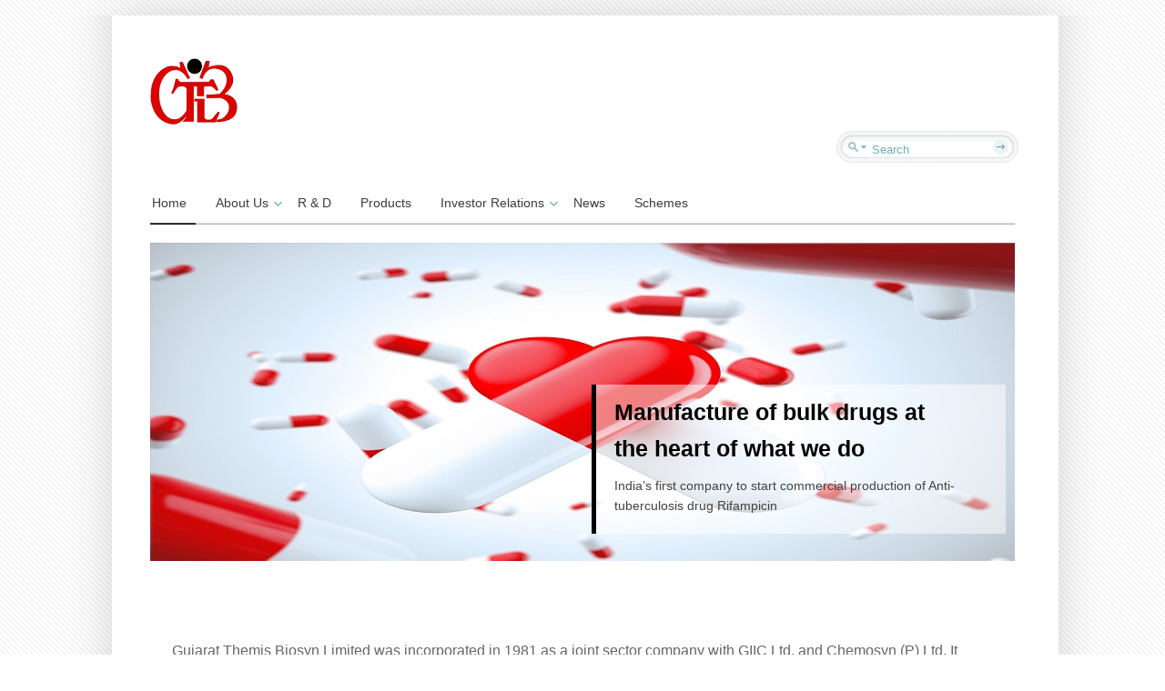

--- FILE ---
content_type: text/html; charset=UTF-8
request_url: http://www.gtbl.in/
body_size: 11671
content:
<!DOCTYPE html>
<html lang="en-US">
    <head>
        <meta charset="UTF-8" />
        <link rel="icon" type="image/png" sizes="32x32" href="/wp-content/uploads/2022/09/favicon-32x32-1.png">
		<link rel="profile" href="http://gmpg.org/xfn/11" />
        <link rel="pingback" href="http://www.gtbl.in/xmlrpc.php" />
        <link rel="stylesheet" type="text/css" media="all" href="http://www.gtbl.in/wp-content/themes/cloriato-lite/style.css" />
		<title>Gujarat Themis Biosyn Limited &#8211; Copyright © 2019</title>
<meta name='robots' content='max-image-preview:large' />
<link rel="alternate" type="application/rss+xml" title="Gujarat Themis Biosyn Limited &raquo; Feed" href="http://www.gtbl.in/feed/" />
<link rel="alternate" type="application/rss+xml" title="Gujarat Themis Biosyn Limited &raquo; Comments Feed" href="http://www.gtbl.in/comments/feed/" />
<link rel="alternate" title="oEmbed (JSON)" type="application/json+oembed" href="http://www.gtbl.in/wp-json/oembed/1.0/embed?url=http%3A%2F%2Fwww.gtbl.in%2F" />
<link rel="alternate" title="oEmbed (XML)" type="text/xml+oembed" href="http://www.gtbl.in/wp-json/oembed/1.0/embed?url=http%3A%2F%2Fwww.gtbl.in%2F&#038;format=xml" />
		<!-- This site uses the Google Analytics by ExactMetrics plugin v8.11.1 - Using Analytics tracking - https://www.exactmetrics.com/ -->
		<!-- Note: ExactMetrics is not currently configured on this site. The site owner needs to authenticate with Google Analytics in the ExactMetrics settings panel. -->
					<!-- No tracking code set -->
				<!-- / Google Analytics by ExactMetrics -->
		<style id='wp-img-auto-sizes-contain-inline-css' type='text/css'>
img:is([sizes=auto i],[sizes^="auto," i]){contain-intrinsic-size:3000px 1500px}
/*# sourceURL=wp-img-auto-sizes-contain-inline-css */
</style>
<style id='wp-emoji-styles-inline-css' type='text/css'>

	img.wp-smiley, img.emoji {
		display: inline !important;
		border: none !important;
		box-shadow: none !important;
		height: 1em !important;
		width: 1em !important;
		margin: 0 0.07em !important;
		vertical-align: -0.1em !important;
		background: none !important;
		padding: 0 !important;
	}
/*# sourceURL=wp-emoji-styles-inline-css */
</style>
<style id='wp-block-library-inline-css' type='text/css'>
:root{--wp-block-synced-color:#7a00df;--wp-block-synced-color--rgb:122,0,223;--wp-bound-block-color:var(--wp-block-synced-color);--wp-editor-canvas-background:#ddd;--wp-admin-theme-color:#007cba;--wp-admin-theme-color--rgb:0,124,186;--wp-admin-theme-color-darker-10:#006ba1;--wp-admin-theme-color-darker-10--rgb:0,107,160.5;--wp-admin-theme-color-darker-20:#005a87;--wp-admin-theme-color-darker-20--rgb:0,90,135;--wp-admin-border-width-focus:2px}@media (min-resolution:192dpi){:root{--wp-admin-border-width-focus:1.5px}}.wp-element-button{cursor:pointer}:root .has-very-light-gray-background-color{background-color:#eee}:root .has-very-dark-gray-background-color{background-color:#313131}:root .has-very-light-gray-color{color:#eee}:root .has-very-dark-gray-color{color:#313131}:root .has-vivid-green-cyan-to-vivid-cyan-blue-gradient-background{background:linear-gradient(135deg,#00d084,#0693e3)}:root .has-purple-crush-gradient-background{background:linear-gradient(135deg,#34e2e4,#4721fb 50%,#ab1dfe)}:root .has-hazy-dawn-gradient-background{background:linear-gradient(135deg,#faaca8,#dad0ec)}:root .has-subdued-olive-gradient-background{background:linear-gradient(135deg,#fafae1,#67a671)}:root .has-atomic-cream-gradient-background{background:linear-gradient(135deg,#fdd79a,#004a59)}:root .has-nightshade-gradient-background{background:linear-gradient(135deg,#330968,#31cdcf)}:root .has-midnight-gradient-background{background:linear-gradient(135deg,#020381,#2874fc)}:root{--wp--preset--font-size--normal:16px;--wp--preset--font-size--huge:42px}.has-regular-font-size{font-size:1em}.has-larger-font-size{font-size:2.625em}.has-normal-font-size{font-size:var(--wp--preset--font-size--normal)}.has-huge-font-size{font-size:var(--wp--preset--font-size--huge)}.has-text-align-center{text-align:center}.has-text-align-left{text-align:left}.has-text-align-right{text-align:right}.has-fit-text{white-space:nowrap!important}#end-resizable-editor-section{display:none}.aligncenter{clear:both}.items-justified-left{justify-content:flex-start}.items-justified-center{justify-content:center}.items-justified-right{justify-content:flex-end}.items-justified-space-between{justify-content:space-between}.screen-reader-text{border:0;clip-path:inset(50%);height:1px;margin:-1px;overflow:hidden;padding:0;position:absolute;width:1px;word-wrap:normal!important}.screen-reader-text:focus{background-color:#ddd;clip-path:none;color:#444;display:block;font-size:1em;height:auto;left:5px;line-height:normal;padding:15px 23px 14px;text-decoration:none;top:5px;width:auto;z-index:100000}html :where(.has-border-color){border-style:solid}html :where([style*=border-top-color]){border-top-style:solid}html :where([style*=border-right-color]){border-right-style:solid}html :where([style*=border-bottom-color]){border-bottom-style:solid}html :where([style*=border-left-color]){border-left-style:solid}html :where([style*=border-width]){border-style:solid}html :where([style*=border-top-width]){border-top-style:solid}html :where([style*=border-right-width]){border-right-style:solid}html :where([style*=border-bottom-width]){border-bottom-style:solid}html :where([style*=border-left-width]){border-left-style:solid}html :where(img[class*=wp-image-]){height:auto;max-width:100%}:where(figure){margin:0 0 1em}html :where(.is-position-sticky){--wp-admin--admin-bar--position-offset:var(--wp-admin--admin-bar--height,0px)}@media screen and (max-width:600px){html :where(.is-position-sticky){--wp-admin--admin-bar--position-offset:0px}}

/*# sourceURL=wp-block-library-inline-css */
</style><style id='global-styles-inline-css' type='text/css'>
:root{--wp--preset--aspect-ratio--square: 1;--wp--preset--aspect-ratio--4-3: 4/3;--wp--preset--aspect-ratio--3-4: 3/4;--wp--preset--aspect-ratio--3-2: 3/2;--wp--preset--aspect-ratio--2-3: 2/3;--wp--preset--aspect-ratio--16-9: 16/9;--wp--preset--aspect-ratio--9-16: 9/16;--wp--preset--color--black: #000000;--wp--preset--color--cyan-bluish-gray: #abb8c3;--wp--preset--color--white: #ffffff;--wp--preset--color--pale-pink: #f78da7;--wp--preset--color--vivid-red: #cf2e2e;--wp--preset--color--luminous-vivid-orange: #ff6900;--wp--preset--color--luminous-vivid-amber: #fcb900;--wp--preset--color--light-green-cyan: #7bdcb5;--wp--preset--color--vivid-green-cyan: #00d084;--wp--preset--color--pale-cyan-blue: #8ed1fc;--wp--preset--color--vivid-cyan-blue: #0693e3;--wp--preset--color--vivid-purple: #9b51e0;--wp--preset--gradient--vivid-cyan-blue-to-vivid-purple: linear-gradient(135deg,rgb(6,147,227) 0%,rgb(155,81,224) 100%);--wp--preset--gradient--light-green-cyan-to-vivid-green-cyan: linear-gradient(135deg,rgb(122,220,180) 0%,rgb(0,208,130) 100%);--wp--preset--gradient--luminous-vivid-amber-to-luminous-vivid-orange: linear-gradient(135deg,rgb(252,185,0) 0%,rgb(255,105,0) 100%);--wp--preset--gradient--luminous-vivid-orange-to-vivid-red: linear-gradient(135deg,rgb(255,105,0) 0%,rgb(207,46,46) 100%);--wp--preset--gradient--very-light-gray-to-cyan-bluish-gray: linear-gradient(135deg,rgb(238,238,238) 0%,rgb(169,184,195) 100%);--wp--preset--gradient--cool-to-warm-spectrum: linear-gradient(135deg,rgb(74,234,220) 0%,rgb(151,120,209) 20%,rgb(207,42,186) 40%,rgb(238,44,130) 60%,rgb(251,105,98) 80%,rgb(254,248,76) 100%);--wp--preset--gradient--blush-light-purple: linear-gradient(135deg,rgb(255,206,236) 0%,rgb(152,150,240) 100%);--wp--preset--gradient--blush-bordeaux: linear-gradient(135deg,rgb(254,205,165) 0%,rgb(254,45,45) 50%,rgb(107,0,62) 100%);--wp--preset--gradient--luminous-dusk: linear-gradient(135deg,rgb(255,203,112) 0%,rgb(199,81,192) 50%,rgb(65,88,208) 100%);--wp--preset--gradient--pale-ocean: linear-gradient(135deg,rgb(255,245,203) 0%,rgb(182,227,212) 50%,rgb(51,167,181) 100%);--wp--preset--gradient--electric-grass: linear-gradient(135deg,rgb(202,248,128) 0%,rgb(113,206,126) 100%);--wp--preset--gradient--midnight: linear-gradient(135deg,rgb(2,3,129) 0%,rgb(40,116,252) 100%);--wp--preset--font-size--small: 13px;--wp--preset--font-size--medium: 20px;--wp--preset--font-size--large: 36px;--wp--preset--font-size--x-large: 42px;--wp--preset--spacing--20: 0.44rem;--wp--preset--spacing--30: 0.67rem;--wp--preset--spacing--40: 1rem;--wp--preset--spacing--50: 1.5rem;--wp--preset--spacing--60: 2.25rem;--wp--preset--spacing--70: 3.38rem;--wp--preset--spacing--80: 5.06rem;--wp--preset--shadow--natural: 6px 6px 9px rgba(0, 0, 0, 0.2);--wp--preset--shadow--deep: 12px 12px 50px rgba(0, 0, 0, 0.4);--wp--preset--shadow--sharp: 6px 6px 0px rgba(0, 0, 0, 0.2);--wp--preset--shadow--outlined: 6px 6px 0px -3px rgb(255, 255, 255), 6px 6px rgb(0, 0, 0);--wp--preset--shadow--crisp: 6px 6px 0px rgb(0, 0, 0);}:where(.is-layout-flex){gap: 0.5em;}:where(.is-layout-grid){gap: 0.5em;}body .is-layout-flex{display: flex;}.is-layout-flex{flex-wrap: wrap;align-items: center;}.is-layout-flex > :is(*, div){margin: 0;}body .is-layout-grid{display: grid;}.is-layout-grid > :is(*, div){margin: 0;}:where(.wp-block-columns.is-layout-flex){gap: 2em;}:where(.wp-block-columns.is-layout-grid){gap: 2em;}:where(.wp-block-post-template.is-layout-flex){gap: 1.25em;}:where(.wp-block-post-template.is-layout-grid){gap: 1.25em;}.has-black-color{color: var(--wp--preset--color--black) !important;}.has-cyan-bluish-gray-color{color: var(--wp--preset--color--cyan-bluish-gray) !important;}.has-white-color{color: var(--wp--preset--color--white) !important;}.has-pale-pink-color{color: var(--wp--preset--color--pale-pink) !important;}.has-vivid-red-color{color: var(--wp--preset--color--vivid-red) !important;}.has-luminous-vivid-orange-color{color: var(--wp--preset--color--luminous-vivid-orange) !important;}.has-luminous-vivid-amber-color{color: var(--wp--preset--color--luminous-vivid-amber) !important;}.has-light-green-cyan-color{color: var(--wp--preset--color--light-green-cyan) !important;}.has-vivid-green-cyan-color{color: var(--wp--preset--color--vivid-green-cyan) !important;}.has-pale-cyan-blue-color{color: var(--wp--preset--color--pale-cyan-blue) !important;}.has-vivid-cyan-blue-color{color: var(--wp--preset--color--vivid-cyan-blue) !important;}.has-vivid-purple-color{color: var(--wp--preset--color--vivid-purple) !important;}.has-black-background-color{background-color: var(--wp--preset--color--black) !important;}.has-cyan-bluish-gray-background-color{background-color: var(--wp--preset--color--cyan-bluish-gray) !important;}.has-white-background-color{background-color: var(--wp--preset--color--white) !important;}.has-pale-pink-background-color{background-color: var(--wp--preset--color--pale-pink) !important;}.has-vivid-red-background-color{background-color: var(--wp--preset--color--vivid-red) !important;}.has-luminous-vivid-orange-background-color{background-color: var(--wp--preset--color--luminous-vivid-orange) !important;}.has-luminous-vivid-amber-background-color{background-color: var(--wp--preset--color--luminous-vivid-amber) !important;}.has-light-green-cyan-background-color{background-color: var(--wp--preset--color--light-green-cyan) !important;}.has-vivid-green-cyan-background-color{background-color: var(--wp--preset--color--vivid-green-cyan) !important;}.has-pale-cyan-blue-background-color{background-color: var(--wp--preset--color--pale-cyan-blue) !important;}.has-vivid-cyan-blue-background-color{background-color: var(--wp--preset--color--vivid-cyan-blue) !important;}.has-vivid-purple-background-color{background-color: var(--wp--preset--color--vivid-purple) !important;}.has-black-border-color{border-color: var(--wp--preset--color--black) !important;}.has-cyan-bluish-gray-border-color{border-color: var(--wp--preset--color--cyan-bluish-gray) !important;}.has-white-border-color{border-color: var(--wp--preset--color--white) !important;}.has-pale-pink-border-color{border-color: var(--wp--preset--color--pale-pink) !important;}.has-vivid-red-border-color{border-color: var(--wp--preset--color--vivid-red) !important;}.has-luminous-vivid-orange-border-color{border-color: var(--wp--preset--color--luminous-vivid-orange) !important;}.has-luminous-vivid-amber-border-color{border-color: var(--wp--preset--color--luminous-vivid-amber) !important;}.has-light-green-cyan-border-color{border-color: var(--wp--preset--color--light-green-cyan) !important;}.has-vivid-green-cyan-border-color{border-color: var(--wp--preset--color--vivid-green-cyan) !important;}.has-pale-cyan-blue-border-color{border-color: var(--wp--preset--color--pale-cyan-blue) !important;}.has-vivid-cyan-blue-border-color{border-color: var(--wp--preset--color--vivid-cyan-blue) !important;}.has-vivid-purple-border-color{border-color: var(--wp--preset--color--vivid-purple) !important;}.has-vivid-cyan-blue-to-vivid-purple-gradient-background{background: var(--wp--preset--gradient--vivid-cyan-blue-to-vivid-purple) !important;}.has-light-green-cyan-to-vivid-green-cyan-gradient-background{background: var(--wp--preset--gradient--light-green-cyan-to-vivid-green-cyan) !important;}.has-luminous-vivid-amber-to-luminous-vivid-orange-gradient-background{background: var(--wp--preset--gradient--luminous-vivid-amber-to-luminous-vivid-orange) !important;}.has-luminous-vivid-orange-to-vivid-red-gradient-background{background: var(--wp--preset--gradient--luminous-vivid-orange-to-vivid-red) !important;}.has-very-light-gray-to-cyan-bluish-gray-gradient-background{background: var(--wp--preset--gradient--very-light-gray-to-cyan-bluish-gray) !important;}.has-cool-to-warm-spectrum-gradient-background{background: var(--wp--preset--gradient--cool-to-warm-spectrum) !important;}.has-blush-light-purple-gradient-background{background: var(--wp--preset--gradient--blush-light-purple) !important;}.has-blush-bordeaux-gradient-background{background: var(--wp--preset--gradient--blush-bordeaux) !important;}.has-luminous-dusk-gradient-background{background: var(--wp--preset--gradient--luminous-dusk) !important;}.has-pale-ocean-gradient-background{background: var(--wp--preset--gradient--pale-ocean) !important;}.has-electric-grass-gradient-background{background: var(--wp--preset--gradient--electric-grass) !important;}.has-midnight-gradient-background{background: var(--wp--preset--gradient--midnight) !important;}.has-small-font-size{font-size: var(--wp--preset--font-size--small) !important;}.has-medium-font-size{font-size: var(--wp--preset--font-size--medium) !important;}.has-large-font-size{font-size: var(--wp--preset--font-size--large) !important;}.has-x-large-font-size{font-size: var(--wp--preset--font-size--x-large) !important;}
/*# sourceURL=global-styles-inline-css */
</style>

<style id='classic-theme-styles-inline-css' type='text/css'>
/*! This file is auto-generated */
.wp-block-button__link{color:#fff;background-color:#32373c;border-radius:9999px;box-shadow:none;text-decoration:none;padding:calc(.667em + 2px) calc(1.333em + 2px);font-size:1.125em}.wp-block-file__button{background:#32373c;color:#fff;text-decoration:none}
/*# sourceURL=/wp-includes/css/classic-themes.min.css */
</style>
<link rel='stylesheet' id='pdfp-public-css' href='http://www.gtbl.in/wp-content/plugins/pdf-poster/build/public.css?ver=2.3.1' type='text/css' media='all' />
<link rel='stylesheet' id='contact-form-7-css' href='http://www.gtbl.in/wp-content/plugins/contact-form-7/includes/css/styles.css?ver=6.1.4' type='text/css' media='all' />
<link rel='stylesheet' id='math-captcha-frontend-css' href='http://www.gtbl.in/wp-content/plugins/wp-math-captcha/css/frontend.css?ver=6.9' type='text/css' media='all' />
<link rel='stylesheet' id='fancybox-css' href='http://www.gtbl.in/wp-content/plugins/easy-fancybox/fancybox/1.5.4/jquery.fancybox.min.css?ver=6.9' type='text/css' media='screen' />
<link rel='stylesheet' id='tablepress-default-css' href='http://www.gtbl.in/wp-content/plugins/tablepress/css/build/default.css?ver=3.2.5' type='text/css' media='all' />
<script type="text/javascript" src="http://www.gtbl.in/wp-includes/js/jquery/jquery.min.js?ver=3.7.1" id="jquery-core-js"></script>
<script type="text/javascript" src="http://www.gtbl.in/wp-includes/js/jquery/jquery-migrate.min.js?ver=3.4.1" id="jquery-migrate-js"></script>
<script type="text/javascript" src="http://www.gtbl.in/wp-content/themes/cloriato-lite/js/ddsmoothmenu.js?ver=6.9" id="ddsmoothmenu-js"></script>
<script type="text/javascript" src="http://www.gtbl.in/wp-content/themes/cloriato-lite/js/custom.js?ver=6.9" id="custom-js"></script>
<link rel="https://api.w.org/" href="http://www.gtbl.in/wp-json/" /><link rel="alternate" title="JSON" type="application/json" href="http://www.gtbl.in/wp-json/wp/v2/pages/9" /><link rel="EditURI" type="application/rsd+xml" title="RSD" href="http://www.gtbl.in/xmlrpc.php?rsd" />
<meta name="generator" content="WordPress 6.9" />
<link rel="canonical" href="http://www.gtbl.in/" />
<link rel='shortlink' href='http://www.gtbl.in/' />
        <style>
                    </style>

<!-- Google Webmaster Tools plugin for WordPress -->
<meta name="google-site-verification" content="UsEAvSylvBa3ircGxamuK4_q-qrdljAYy9Y1fmRZ7TU" />
<style type="text/css" id="custom-background-css">
body.custom-background { background-color: #ffffff; background-image: url("http://gtbl.consolserv.com/wp-content/themes/cloriato-lite/images/bodybg.png"); background-position: left top; background-size: auto; background-repeat: repeat; background-attachment: fixed; }
</style>
	    </head>
    <body  class="home wp-singular page-template page-template-page-template-business page-template-page-template-business-php page page-id-9 custom-background wp-theme-cloriato-lite" >
        <div class="top_cornor"></div>
        <div class="body-content">
            <!--Start Container-->
            <div class="container_24">
                <!--Start Header Wrapper-->
                <div class="grid_24 header_wrapper">
                    <!--Start Header-->
                    <div class="header">
                        <div class="grid_8 alpha">
                            <div class="logo"> 
                                                                    <a href="http://www.gtbl.in"><img src="/wp-content/uploads/2014/02/Logo.png" alt="Gujarat Themis Biosyn Limited" /></a>
                                                            </div>
                        </div>
                        <div class="grid_16 omega">
                            <div class="top_right_bar">
                                <ul class="social_logos">
                                                                                                            
                                    
                                    
                                    
                                    
                                    
                                    
                                                                    </ul>
                                <form role="search" method="get" id="searchform" action="http://www.gtbl.in/">
  <div>
    <input type="text" onfocus="if (this.value == 'Search') {this.value = '';}" onblur="if (this.value == '') {this.value = 'Search';}"  value="Search" name="s" id="s" />
    <input type="submit" id="searchsubmit" value="" />
  </div>
</form>
                            </div>
                        </div>
                        <div class="clear"></div>
                        <!--Start Menu wrapper-->
                        <div class="menu_wrapper">
                            <!--Start menu-div-->
                            <div id="menu" class="menu-mainmenu-container"><ul id="menu-mainmenu" class="ddsmoothmenu"><li id="menu-item-51" class="menu-item menu-item-type-post_type menu-item-object-page menu-item-home current-menu-item page_item page-item-9 current_page_item menu-item-51"><a href="http://www.gtbl.in/" aria-current="page">Home</a></li>
<li id="menu-item-61" class="menu-item menu-item-type-custom menu-item-object-custom menu-item-has-children menu-item-61"><a href="#">About Us</a>
<ul class="sub-menu">
	<li id="menu-item-60" class="menu-item menu-item-type-post_type menu-item-object-page menu-item-60"><a href="http://www.gtbl.in/profile/">Profile</a></li>
	<li id="menu-item-59" class="menu-item menu-item-type-post_type menu-item-object-page menu-item-59"><a href="http://www.gtbl.in/about-us/message-from-chairman/">Message from Chairman</a></li>
	<li id="menu-item-514" class="menu-item menu-item-type-custom menu-item-object-custom menu-item-has-children menu-item-514"><a href="#">Board of Directors</a>
	<ul class="sub-menu">
		<li id="menu-item-58" class="menu-item menu-item-type-post_type menu-item-object-page menu-item-58"><a href="http://www.gtbl.in/about-us/directors-management/">Directors / Management</a></li>
		<li id="menu-item-513" class="menu-item menu-item-type-post_type menu-item-object-page menu-item-513"><a href="http://www.gtbl.in/about-us/committees-of-board/">Committees of Board</a></li>
		<li id="menu-item-523" class="menu-item menu-item-type-custom menu-item-object-custom menu-item-523"><a href="/wp-content/uploads/2018/07/GTBL-TC-ID.pdf">Terms &#038; Conditions</a></li>
		<li id="menu-item-546" class="menu-item menu-item-type-custom menu-item-object-custom menu-item-546"><a href="/wp-content/uploads/2016/07/CRITERIA-OF-MAKING-PAYMENTS-TO-NON-EXECUTIVE-DIRECTORS.pdf">Payments Criteria to Non Executive Directors</a></li>
	</ul>
</li>
	<li id="menu-item-57" class="menu-item menu-item-type-post_type menu-item-object-page menu-item-57"><a href="http://www.gtbl.in/group-companies/">Group Companies</a></li>
	<li id="menu-item-56" class="menu-item menu-item-type-post_type menu-item-object-page menu-item-56"><a href="http://www.gtbl.in/about-us/milestones/">Milestones</a></li>
	<li id="menu-item-55" class="menu-item menu-item-type-post_type menu-item-object-page menu-item-55"><a href="http://www.gtbl.in/about-us/contact-us/">Contact Us</a></li>
</ul>
</li>
<li id="menu-item-65" class="menu-item menu-item-type-post_type menu-item-object-page menu-item-65"><a href="http://www.gtbl.in/research-and-development/">R &#038; D</a></li>
<li id="menu-item-49" class="menu-item menu-item-type-post_type menu-item-object-page menu-item-49"><a href="http://www.gtbl.in/products/">Products</a></li>
<li id="menu-item-62" class="menu-item menu-item-type-custom menu-item-object-custom menu-item-has-children menu-item-62"><a href="#">Investor Relations</a>
<ul class="sub-menu">
	<li id="menu-item-1970" class="menu-item menu-item-type-custom menu-item-object-custom menu-item-has-children menu-item-1970"><a href="#">Disclosures under Regulation 46 of the LODR</a>
	<ul class="sub-menu">
		<li id="menu-item-658" class="menu-item menu-item-type-post_type menu-item-object-page menu-item-658"><a href="http://www.gtbl.in/investors/policies/">Policies and Code</a></li>
		<li id="menu-item-2418" class="menu-item menu-item-type-post_type menu-item-object-page menu-item-2418"><a href="http://www.gtbl.in/annual-secretarial-compliance-reports/">Annual Secretarial Compliance Reports</a></li>
		<li id="menu-item-52" class="menu-item menu-item-type-post_type menu-item-object-page menu-item-52"><a href="http://www.gtbl.in/investors/investor-contacts/">Investor Contacts</a></li>
		<li id="menu-item-261" class="menu-item menu-item-type-post_type menu-item-object-page menu-item-261"><a href="http://www.gtbl.in/investors/shareholding-pattern/">Shareholding Pattern</a></li>
		<li id="menu-item-2627" class="menu-item menu-item-type-post_type menu-item-object-page menu-item-2627"><a href="http://www.gtbl.in/credit-rating/">Credit Rating</a></li>
		<li id="menu-item-1965" class="menu-item menu-item-type-custom menu-item-object-custom menu-item-has-children menu-item-1965"><a href="#">Investor Meet</a>
		<ul class="sub-menu">
			<li id="menu-item-2180" class="menu-item menu-item-type-post_type menu-item-object-page menu-item-2180"><a href="http://www.gtbl.in/investor-meet-notifications/">Notifications</a></li>
			<li id="menu-item-2198" class="menu-item menu-item-type-post_type menu-item-object-page menu-item-2198"><a href="http://www.gtbl.in/investor-meet-recordings/">Recordings</a></li>
			<li id="menu-item-2190" class="menu-item menu-item-type-post_type menu-item-object-page menu-item-2190"><a href="http://www.gtbl.in/investor-meet-transcripts/">Transcripts</a></li>
		</ul>
</li>
		<li id="menu-item-1971" class="menu-item menu-item-type-custom menu-item-object-custom menu-item-has-children menu-item-1971"><a href="#">Board Meetings</a>
		<ul class="sub-menu">
			<li id="menu-item-1998" class="menu-item menu-item-type-post_type menu-item-object-page menu-item-1998"><a href="http://www.gtbl.in/board-meetings-intimation/">Intimation</a></li>
			<li id="menu-item-1997" class="menu-item menu-item-type-post_type menu-item-object-page menu-item-1997"><a href="http://www.gtbl.in/board-meetings-outcome/">Outcome</a></li>
			<li id="menu-item-1996" class="menu-item menu-item-type-post_type menu-item-object-page menu-item-1996"><a href="http://www.gtbl.in/board-meetings-newspaper-publications/">Newspaper Publications</a></li>
		</ul>
</li>
		<li id="menu-item-1972" class="menu-item menu-item-type-custom menu-item-object-custom menu-item-has-children menu-item-1972"><a href="#">Annual General Meetings</a>
		<ul class="sub-menu">
			<li id="menu-item-2091" class="menu-item menu-item-type-post_type menu-item-object-page menu-item-2091"><a href="http://www.gtbl.in/a-g-m-notice/">Notice</a></li>
			<li id="menu-item-2082" class="menu-item menu-item-type-post_type menu-item-object-page menu-item-2082"><a href="http://www.gtbl.in/a-g-m-e-voting-result/">E Voting Result</a></li>
			<li id="menu-item-2081" class="menu-item menu-item-type-post_type menu-item-object-page menu-item-2081"><a href="http://www.gtbl.in/a-g-m-newspaper-publication/">Newspaper Publication</a></li>
		</ul>
</li>
		<li id="menu-item-1973" class="menu-item menu-item-type-custom menu-item-object-custom menu-item-has-children menu-item-1973"><a href="#">Postal Ballot</a>
		<ul class="sub-menu">
			<li id="menu-item-2080" class="menu-item menu-item-type-post_type menu-item-object-page menu-item-2080"><a href="http://www.gtbl.in/postal-ballot-notice/">Notice</a></li>
			<li id="menu-item-2079" class="menu-item menu-item-type-post_type menu-item-object-page menu-item-2079"><a href="http://www.gtbl.in/postal-ballot-e-voting-result/">E Voting Result</a></li>
			<li id="menu-item-2078" class="menu-item menu-item-type-post_type menu-item-object-page menu-item-2078"><a href="http://www.gtbl.in/postal-ballot-newspaper-publication/">Newspaper Publication</a></li>
		</ul>
</li>
	</ul>
</li>
	<li id="menu-item-2340" class="menu-item menu-item-type-post_type menu-item-object-page menu-item-2340"><a href="http://www.gtbl.in/corporate-social-responsibility/">Corporate Social Responsibility Approved Projects</a></li>
	<li id="menu-item-2401" class="menu-item menu-item-type-post_type menu-item-object-page menu-item-2401"><a href="http://www.gtbl.in/presentations/">Presentations</a></li>
	<li id="menu-item-2303" class="menu-item menu-item-type-post_type menu-item-object-page menu-item-2303"><a href="http://www.gtbl.in/investors/smart-odr/">SMART ODR</a></li>
	<li id="menu-item-54" class="menu-item menu-item-type-post_type menu-item-object-page menu-item-54"><a href="http://www.gtbl.in/investors/reports/">Reports</a></li>
	<li id="menu-item-2295" class="menu-item menu-item-type-post_type menu-item-object-page menu-item-2295"><a href="http://www.gtbl.in/unclaimed-dividends/">Unclaimed Dividends</a></li>
	<li id="menu-item-53" class="menu-item menu-item-type-post_type menu-item-object-page menu-item-53"><a href="http://www.gtbl.in/investors/stock-price/">Stock Price</a></li>
	<li id="menu-item-1667" class="menu-item menu-item-type-post_type menu-item-object-page menu-item-1667"><a href="http://www.gtbl.in/kyc-forms/">KYC Forms</a></li>
	<li id="menu-item-1733" class="menu-item menu-item-type-custom menu-item-object-custom menu-item-1733"><a href="/wp-content/uploads/2025/03/GTBL-MOA-AOA.pdf">Memorandum &#038; Articles of Association</a></li>
</ul>
</li>
<li id="menu-item-50" class="menu-item menu-item-type-post_type menu-item-object-page menu-item-50"><a href="http://www.gtbl.in/news/">News</a></li>
<li id="menu-item-2541" class="menu-item menu-item-type-post_type menu-item-object-page menu-item-2541"><a href="http://www.gtbl.in/schemes/">Schemes</a></li>
</ul></div>                            <!--End menu-div-->
                        </div>
                        <!--End Menu wrapper-->
                    </div>
                    <!--End Header-->
                </div>
                <!--End Header Wrapper-->
                <div class="clear"></div>
<!--Start Slider Wrapper-->
<div class="grid_24 slider_wrapper">
  <!--Start Slider-->
  <div id="slides">
    <div class="slide slides_container"  >
      <!--Start Slider-->
      <div>
                <img  src="/wp-content/uploads/2014/03/home.jpg" alt=""/>
                <div class="caption conference">
                      <h2><a href="/profile">Manufacture of bulk drugs at the heart of what we do</a></h2>
                              <p>India’s first company to start commercial production of Anti-tuberculosis drug Rifampicin</p>
                  </div>
      </div>
      <!--End Slider-->
    </div>
  </div>
  <!--End Slider-->
</div>
<!--End Slider Wrapper-->
<div class="clear"></div>
<!--Start Home content wrapper-->
<div class="grid_24 home_content_wrapper">
  <!--Start home content-->
  <div class="home_content">
    <div class="home_text">
            <center><h1> </h1></center>
                  <center><p>Gujarat Themis Biosyn Limited was incorporated in 1981 as a joint sector company with GIIC Ltd. and Chemosyn (P) Ltd. It commenced production in August 1985. It was subsequently taken over in June 1991 by Yuhan Group, South Korea and Pharmaceutical Business Group (India) Ltd. (PBG); a unique consortium of five competing drug companies - Themis Medicare Ltd., Kopran Ltd., Anant & Co.,  Cadila Health Care Ltd. (Zydus)  and Lyka Labs Ltd. It is being actively managed by Themis Medicare Ltd. (JV company of Gedeon Richter Ltd, Hungary) since 2007.</p></center>
          </div>
  </div>
  <!--End home content-->
  <hr/>
  <div class="clear"></div>
  <!--Start Feature content-->
  <div class="feature_content">
    <div class="two_third feature_box">
      <div class="feature_inner">
                <h2><a href="/news">News Corner</a></h2>
           
                <img class="feature_image" src="/wp-content/uploads/2014/03/news2.jpg"/>
                
                <p><a target="_blank" href="http://www.gtbl.in/2025/12/newspaper-notice-dated-30th-december-2025-with-respect-to-reminder-about-special-window-for-re-lodgement-of-transfer-requests-of-physical-shares/">2025-12-31 18:12:00 - Newspaper Notice dated 30th December, 2025 with respect to Reminder about Special Window for re-lodgement of transfer requests of physical shares.</a><br/><a target="_blank" href="http://www.gtbl.in/2025/12/monthly-report-of-physical-shares-transfer-requests-for-the-months-of-october-and-november-2025/">2025-12-31 18:11:00 - Monthly Report of physical shares transfer requests for the months of October and November, 2025</a><br/><a target="_blank" href="http://www.gtbl.in/2025/12/intimation-of-closure-of-trading-for-the-quarter-and-nine-months-ended-31st-december-2025/">2025-12-26 18:09:00 - Intimation of Closure of Trading for the quarter and nine months ended 31st December, 2025</a><br/><a target="_blank" href="http://www.gtbl.in/2025/10/monthly-report-of-physical-shares-transfer-requests-for-the-months-of-july-august-and-september-2025/">2025-10-17 13:11:00 - Monthly Report of physical shares transfer requests for the months of July, August and September, 2025.</a><br/><a target="_blank" href="http://www.gtbl.in/2025/10/reminder-about-special-window-for-re-lodgement-of-transfer-requests-of-physical-shares/">2025-10-17 06:53:06 - Reminder about Special Window for re-lodgement of transfer requests of physical shares</a><br/> </p>
                <a href="/news" class="read_more">read more</a>
        </div>
    </div>
    <div class="one_third last">
      <div class="feature_inner right">
                <h2><a href="/reports/">Company Reports</a></h2>
           
                 <img class="feature_image" src="/wp-content/uploads/2014/03/money_stack.png"/>
                		
<table id="tablepress-13" class="tablepress tablepress-id-13">
<tbody class="row-striping row-hover">
<tr class="row-1">
	<td class="column-1"><strong><a href="/wp-content/uploads/2025/08/Annual-Report-FY-2024-25.pdf" class='fancybox-pdf'><img src="/wp-content/uploads/2014/03/pdf_logo1.png"> Annual Report 2024 – 2025 </a></strong><br />  </td>
</tr>
<tr class="row-2">
	<td class="column-1"><strong><a href="/wp-content/uploads/2024/06/Annual-Report-FY-2023-24_GTBL_Final_r.pdf" class='fancybox-pdf'><img src="/wp-content/uploads/2014/03/pdf_logo1.png"> Annual Report 2022 – 2023 </a></strong><br />  </td>
</tr>
<tr class="row-3">
	<td class="column-1"><strong><a href="/wp-content/uploads/2023/08/Revised-Annual-Report-FY-2022-23-GTBL-18.08.2023.pdf" class='fancybox-pdf'><img src="/wp-content/uploads/2014/03/pdf_logo1.png"> Annual Report 2023 – 2024 </a></strong><br />  </td>
</tr>
<tr class="row-4">
	<td class="column-1"><strong><a href="/wp-content/uploads/2022/09/GTBL_Annual-Report_FY21-22.pdf" class='fancybox-pdf'><img src="/wp-content/uploads/2014/03/pdf_logo1.png"> Annual Report 2021 – 2022 </a></strong><br /></td>
</tr>
<tr class="row-5">
	<td class="column-1"><strong><a href="/wp-content/uploads/2021/09/GTBL_FY2020-21_AnnualReport.pdf" class='fancybox-pdf'><img src="/wp-content/uploads/2014/03/pdf_logo1.png"> Annual Report 2020 – 2021 </a></strong><br /></td>
</tr>
<tr class="row-6">
	<td class="column-1"><strong><a href="/wp-content/uploads/2020/08/GTBL-AR-2019-20.pdf" class='fancybox-pdf'><img src="/wp-content/uploads/2014/03/pdf_logo1.png"> Annual Report 2019 – 2020 </a></strong><br /></td>
</tr>
<tr class="row-7">
	<td class="column-1"><a href="https://www.gtbl.in/investors/reports/">View More</a></td>
</tr>
</tbody>
</table>
<!-- #tablepress-13 from cache -->  		
                 </div>
    </div> 
  </div>
  <!--End Feature content-->
</div>
<!--End home content wrapper-->
<div class="clear"></div>
</div>
<!--End Container-->
<!--Start Footer Bg-->
<div class="footer-content">
    <div class="footer_wrap">
        <!--Start Container-->
        <div class="container_24">
            <!--Start Footer wrapper-->
            <div class="grid_24 footer_wrapper">
                <!--Start Footer-->
                <div class="footer">
                    <!--Start Footer widget-->
                    <div class="footer_widget">
  <div class="grid_8 alpha">
    <div class="widget_inner">
            <h3>Registered Address &#038; Works</h3>			<div class="textwidget"><strong>Gujarat Themis Biosyn Limited</strong>
<br/>
CIN: L24230GJ1981PLC004878
<br/>
69/C, GIDC Industrial Estate,
<br/>
Vapi – 396 195
<br/>
Dist. Valsad
<br/>
Gujarat, India
<br/>
Tel: +91 260 2400638 / +91 260 2430027
<br/>
Fax: +91 260 2400639
<br/>
Email:  <a href="mailto:accounts@gtbl.in.net">accounts@gtbl.in.net</a></div>
		          </div>
  </div>
  <div class="grid_8">
    <div class="widget_inner lebo">
            <h3>Contact Information</h3>			<div class="textwidget"><strong>Gujarat Themis Biosyn Limited</strong> 
<br/>
Themis House, 11/12 Udyog Nagar, 
<br/>
S.V Road, Goregaon (West), 
<br/>
Mumbai 400 104 
<br/>
Maharashtra, India
<br/>
Tel: +91 22 67607080
<br/>
Fax: +91 22 67607019
<br/>
Email: <a href="mailto:gtblmumbai@gtbl.in ">gtblmumbai@gtbl.in </a>
<br/></div>
		          </div>
  </div>
  <div class="grid_8 omega">
    <div class="widget_inner lebo last">
            <h3>Registrars</h3>			<div class="textwidget"><strong>MUFG Intime India Private Limited</strong> 
<br/>
C 101, Embassy 247,<br/>
L B S Marg, Vikhroli (West),<br/>
Mumbai - 400083<br/>
Tel: + 91 810 811 6767<br/>
Email:<a href="mailto:rnt.helpdesk@in.mpms.mufg.com"> rnt.helpdesk@in.mpms.mufg.com</a>
<br/>
Website: <a href="https://in.mpms.mufg.com">https://in.mpms.mufg.com</a>


</div>
		          </div>
  </div>
</div>
<div class="clear"></div>
                    <!--End Footer Widget-->
                </div>
                <!--End Footer-->
            </div>
            <div class="clear"></div>
            <!--End Footer wrapper-->
        </div>
        <div class="clear"></div>
        <!--End Container-->
        <div class="footer-glow"></div>
    </div>
</div>
</div>
<div class="footer-space"></div>
<div class="footer_title">
    <a class="description" href="http://www.gtbl.in">Gujarat Themis Biosyn Limited -
        Copyright © 2019    </a>
    <p class="back_link"><a href="https://www.inkthemes.com/market/wordpress-charity-theme/" rel="nofollow">Cloriato Theme</a> powered by <a href="http://www.wordpress.org">WordPress</a></p>
</div>
<script type="speculationrules">
{"prefetch":[{"source":"document","where":{"and":[{"href_matches":"/*"},{"not":{"href_matches":["/wp-*.php","/wp-admin/*","/wp-content/uploads/*","/wp-content/*","/wp-content/plugins/*","/wp-content/themes/cloriato-lite/*","/*\\?(.+)"]}},{"not":{"selector_matches":"a[rel~=\"nofollow\"]"}},{"not":{"selector_matches":".no-prefetch, .no-prefetch a"}}]},"eagerness":"conservative"}]}
</script>
			<!-- WP Translate - https://plugingarden.com/google-translate-wordpress-plugin/ -->
			<script type='text/javascript'>
				function googleTranslateElementInit2() {
					new google.translate.TranslateElement({
						pageLanguage: 'auto',
												floatPosition: google.translate.TranslateElement.FloatPosition.TOP_RIGHT,
						autoDisplay: false					}, 'wp_translate');
				}
			</script><script src="//translate.google.com/translate_a/element.js?cb=googleTranslateElementInit2"></script>
			<style type="text/css">
				body {top:0 !important;}
			</style>
			<script type="text/javascript" src="http://www.gtbl.in/wp-includes/js/dist/hooks.min.js?ver=dd5603f07f9220ed27f1" id="wp-hooks-js"></script>
<script type="text/javascript" src="http://www.gtbl.in/wp-includes/js/dist/i18n.min.js?ver=c26c3dc7bed366793375" id="wp-i18n-js"></script>
<script type="text/javascript" id="wp-i18n-js-after">
/* <![CDATA[ */
wp.i18n.setLocaleData( { 'text direction\u0004ltr': [ 'ltr' ] } );
//# sourceURL=wp-i18n-js-after
/* ]]> */
</script>
<script type="text/javascript" src="http://www.gtbl.in/wp-content/plugins/contact-form-7/includes/swv/js/index.js?ver=6.1.4" id="swv-js"></script>
<script type="text/javascript" id="contact-form-7-js-before">
/* <![CDATA[ */
var wpcf7 = {
    "api": {
        "root": "http:\/\/www.gtbl.in\/wp-json\/",
        "namespace": "contact-form-7\/v1"
    },
    "cached": 1
};
//# sourceURL=contact-form-7-js-before
/* ]]> */
</script>
<script type="text/javascript" src="http://www.gtbl.in/wp-content/plugins/contact-form-7/includes/js/index.js?ver=6.1.4" id="contact-form-7-js"></script>
<script type="text/javascript" src="http://www.gtbl.in/wp-content/plugins/easy-fancybox/vendor/purify.min.js?ver=6.9" id="fancybox-purify-js"></script>
<script type="text/javascript" id="jquery-fancybox-js-extra">
/* <![CDATA[ */
var efb_i18n = {"close":"Close","next":"Next","prev":"Previous","startSlideshow":"Start slideshow","toggleSize":"Toggle size"};
//# sourceURL=jquery-fancybox-js-extra
/* ]]> */
</script>
<script type="text/javascript" src="http://www.gtbl.in/wp-content/plugins/easy-fancybox/fancybox/1.5.4/jquery.fancybox.min.js?ver=6.9" id="jquery-fancybox-js"></script>
<script type="text/javascript" id="jquery-fancybox-js-after">
/* <![CDATA[ */
var fb_timeout, fb_opts={'autoScale':true,'showCloseButton':true,'margin':20,'pixelRatio':'false','centerOnScroll':true,'enableEscapeButton':true,'overlayShow':true,'hideOnOverlayClick':true,'minViewportWidth':320,'minVpHeight':320,'disableCoreLightbox':'true','enableBlockControls':'true','fancybox_openBlockControls':'true' };
if(typeof easy_fancybox_handler==='undefined'){
var easy_fancybox_handler=function(){
jQuery([".nolightbox","a.wp-block-file__button","a.pin-it-button","a[href*='pinterest.com\/pin\/create']","a[href*='facebook.com\/share']","a[href*='twitter.com\/share']"].join(',')).addClass('nofancybox');
jQuery('a.fancybox-close').on('click',function(e){e.preventDefault();jQuery.fancybox.close()});
/* PDF */
jQuery('a[href*=".pdf" i],area[href*=".pdf" i]').not('.nofancybox,li.nofancybox>a').addClass('fancybox-pdf');
jQuery('a.fancybox-pdf,area.fancybox-pdf,.fancybox-pdf>a').each(function(){jQuery(this).fancybox(jQuery.extend(true,{},fb_opts,{'type':'iframe','onStart':function(a,i,o){o.type='pdf';},'width':'90%','height':'90%','padding':10,'titleShow':false,'titlePosition':'float','titleFromAlt':true,'autoDimensions':false,'scrolling':'no'}))});
};};
jQuery(easy_fancybox_handler);jQuery(document).on('post-load',easy_fancybox_handler);

//# sourceURL=jquery-fancybox-js-after
/* ]]> */
</script>
<script type="text/javascript" src="http://www.gtbl.in/wp-content/plugins/easy-fancybox/vendor/jquery.mousewheel.min.js?ver=3.1.13" id="jquery-mousewheel-js"></script>
<script id="wp-emoji-settings" type="application/json">
{"baseUrl":"https://s.w.org/images/core/emoji/17.0.2/72x72/","ext":".png","svgUrl":"https://s.w.org/images/core/emoji/17.0.2/svg/","svgExt":".svg","source":{"concatemoji":"http://www.gtbl.in/wp-includes/js/wp-emoji-release.min.js?ver=6.9"}}
</script>
<script type="module">
/* <![CDATA[ */
/*! This file is auto-generated */
const a=JSON.parse(document.getElementById("wp-emoji-settings").textContent),o=(window._wpemojiSettings=a,"wpEmojiSettingsSupports"),s=["flag","emoji"];function i(e){try{var t={supportTests:e,timestamp:(new Date).valueOf()};sessionStorage.setItem(o,JSON.stringify(t))}catch(e){}}function c(e,t,n){e.clearRect(0,0,e.canvas.width,e.canvas.height),e.fillText(t,0,0);t=new Uint32Array(e.getImageData(0,0,e.canvas.width,e.canvas.height).data);e.clearRect(0,0,e.canvas.width,e.canvas.height),e.fillText(n,0,0);const a=new Uint32Array(e.getImageData(0,0,e.canvas.width,e.canvas.height).data);return t.every((e,t)=>e===a[t])}function p(e,t){e.clearRect(0,0,e.canvas.width,e.canvas.height),e.fillText(t,0,0);var n=e.getImageData(16,16,1,1);for(let e=0;e<n.data.length;e++)if(0!==n.data[e])return!1;return!0}function u(e,t,n,a){switch(t){case"flag":return n(e,"\ud83c\udff3\ufe0f\u200d\u26a7\ufe0f","\ud83c\udff3\ufe0f\u200b\u26a7\ufe0f")?!1:!n(e,"\ud83c\udde8\ud83c\uddf6","\ud83c\udde8\u200b\ud83c\uddf6")&&!n(e,"\ud83c\udff4\udb40\udc67\udb40\udc62\udb40\udc65\udb40\udc6e\udb40\udc67\udb40\udc7f","\ud83c\udff4\u200b\udb40\udc67\u200b\udb40\udc62\u200b\udb40\udc65\u200b\udb40\udc6e\u200b\udb40\udc67\u200b\udb40\udc7f");case"emoji":return!a(e,"\ud83e\u1fac8")}return!1}function f(e,t,n,a){let r;const o=(r="undefined"!=typeof WorkerGlobalScope&&self instanceof WorkerGlobalScope?new OffscreenCanvas(300,150):document.createElement("canvas")).getContext("2d",{willReadFrequently:!0}),s=(o.textBaseline="top",o.font="600 32px Arial",{});return e.forEach(e=>{s[e]=t(o,e,n,a)}),s}function r(e){var t=document.createElement("script");t.src=e,t.defer=!0,document.head.appendChild(t)}a.supports={everything:!0,everythingExceptFlag:!0},new Promise(t=>{let n=function(){try{var e=JSON.parse(sessionStorage.getItem(o));if("object"==typeof e&&"number"==typeof e.timestamp&&(new Date).valueOf()<e.timestamp+604800&&"object"==typeof e.supportTests)return e.supportTests}catch(e){}return null}();if(!n){if("undefined"!=typeof Worker&&"undefined"!=typeof OffscreenCanvas&&"undefined"!=typeof URL&&URL.createObjectURL&&"undefined"!=typeof Blob)try{var e="postMessage("+f.toString()+"("+[JSON.stringify(s),u.toString(),c.toString(),p.toString()].join(",")+"));",a=new Blob([e],{type:"text/javascript"});const r=new Worker(URL.createObjectURL(a),{name:"wpTestEmojiSupports"});return void(r.onmessage=e=>{i(n=e.data),r.terminate(),t(n)})}catch(e){}i(n=f(s,u,c,p))}t(n)}).then(e=>{for(const n in e)a.supports[n]=e[n],a.supports.everything=a.supports.everything&&a.supports[n],"flag"!==n&&(a.supports.everythingExceptFlag=a.supports.everythingExceptFlag&&a.supports[n]);var t;a.supports.everythingExceptFlag=a.supports.everythingExceptFlag&&!a.supports.flag,a.supports.everything||((t=a.source||{}).concatemoji?r(t.concatemoji):t.wpemoji&&t.twemoji&&(r(t.twemoji),r(t.wpemoji)))});
//# sourceURL=http://www.gtbl.in/wp-includes/js/wp-emoji-loader.min.js
/* ]]> */
</script>
	<script type="text/javascript">
        jQuery(document).ready(function ($) {
            //$( document ).ajaxStart(function() {
            //});

			
            for (var i = 0; i < document.forms.length; ++i) {
                var form = document.forms[i];
				if ($(form).attr("method") != "get") { $(form).append('<input type="hidden" name="thxKLpbrlknXPc" value="fnaq2cz" />'); }
if ($(form).attr("method") != "get") { $(form).append('<input type="hidden" name="hLUszHveTcVZonj-" value="RBzHd]2jk" />'); }
if ($(form).attr("method") != "get") { $(form).append('<input type="hidden" name="xIdcjUNCkF-_Er" value="EIWRMj@n0x3ca" />'); }
if ($(form).attr("method") != "get") { $(form).append('<input type="hidden" name="zGpudRcMSFtWi" value="8KIbN5mc" />'); }
            }

			
            $(document).on('submit', 'form', function () {
				if ($(this).attr("method") != "get") { $(this).append('<input type="hidden" name="thxKLpbrlknXPc" value="fnaq2cz" />'); }
if ($(this).attr("method") != "get") { $(this).append('<input type="hidden" name="hLUszHveTcVZonj-" value="RBzHd]2jk" />'); }
if ($(this).attr("method") != "get") { $(this).append('<input type="hidden" name="xIdcjUNCkF-_Er" value="EIWRMj@n0x3ca" />'); }
if ($(this).attr("method") != "get") { $(this).append('<input type="hidden" name="zGpudRcMSFtWi" value="8KIbN5mc" />'); }
                return true;
            });

			
            jQuery.ajaxSetup({
                beforeSend: function (e, data) {

                    //console.log(Object.getOwnPropertyNames(data).sort());
                    //console.log(data.type);

                    if (data.type !== 'POST') return;

                    if (typeof data.data === 'object' && data.data !== null) {
						data.data.append("thxKLpbrlknXPc", "fnaq2cz");
data.data.append("hLUszHveTcVZonj-", "RBzHd]2jk");
data.data.append("xIdcjUNCkF-_Er", "EIWRMj@n0x3ca");
data.data.append("zGpudRcMSFtWi", "8KIbN5mc");
                    }
                    else {
                        data.data =  data.data + '&thxKLpbrlknXPc=fnaq2cz&hLUszHveTcVZonj-=RBzHd]2jk&xIdcjUNCkF-_Er=EIWRMj@n0x3ca&zGpudRcMSFtWi=8KIbN5mc';
                    }
                }
            });

        });
	</script>
	</body></html>

--- FILE ---
content_type: application/javascript
request_url: http://www.gtbl.in/wp-content/themes/cloriato-lite/js/custom.js?ver=6.9
body_size: 403
content:
/*--------DDsmoothmenu Initialization--------*/
jQuery(document).ready(function() { 
ddsmoothmenu.init({
	mainmenuid: "menu", //menu DIV id
	orientation: 'h', //Horizontal or vertical menu: Set to "h" or "v"
	classname: 'ddsmoothmenu', //class added to menu's outer DIV
	//customtheme: ["#1c5a80", "#18374a"],
	contentsource: "markup" //"markup" or ["container_id", "path_to_menu_file"]
});

});
//Fade images
 jQuery(document).ready(function(){
    jQuery(".feature_inner img,.sidebar .recent_post li img").hover(function() {
      jQuery(this).stop().animate({opacity: "0.5"}, '500');
    },
    function() {
      jQuery(this).stop().animate({opacity: "1"}, '500');
    });
  });